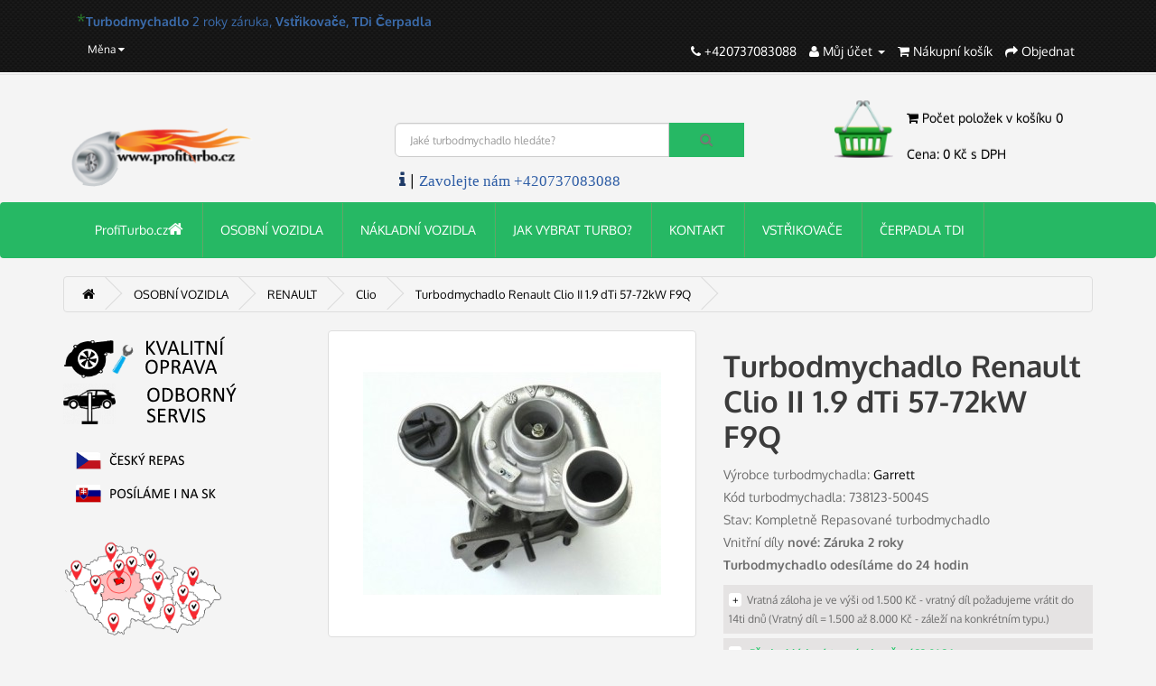

--- FILE ---
content_type: text/html; charset=utf-8
request_url: https://profiturbo.cz/Repasovane-turbodmychadlo/Renault/Clio/Turbodmychadlo-Renault-Clio-II-1.9dTi-57-72kW-F9Q-738123-5004S-738123-5003S
body_size: 17338
content:
<!DOCTYPE html>
<!--[if IE]><![endif]-->
<!--[if IE 8 ]><html dir="ltr" lang="cs" class="ie8"><![endif]-->
<!--[if IE 9 ]><html dir="ltr" lang="cs" class="ie9"><![endif]-->
<!--[if (gt IE 9)|!(IE)]><!-->
<html dir="ltr" lang="cs">
<!--<![endif]-->
<head>
<meta charset="UTF-8" />
<meta name="viewport" content="width=device-width, initial-scale=1">
<link rel="manifest" href="/manifest.json">
<meta name="theme-color" content="#2E5DA5">
<meta name="google-site-verification" content="Wt6IiqDbpMohdPGZ63x5KGZ7r1LpR5L2zeCJJSQ3fJ4" />
<!-- Google Tag Manager -->
<script>(function(w,d,s,l,i){w[l]=w[l]||[];w[l].push({'gtm.start':
new Date().getTime(),event:'gtm.js'});var f=d.getElementsByTagName(s)[0],
j=d.createElement(s),dl=l!='dataLayer'?'&l='+l:'';j.async=true;j.src=
'https://www.googletagmanager.com/gtm.js?id='+i+dl;f.parentNode.insertBefore(j,f);
})(window,document,'script','dataLayer','GTM-KC283H');</script>
<!-- End Google Tag Manager -->
<title>Turbodmychadlo Renault Clio II 1.9 dTi 57-72kW F9Q  | Turbodmychadlo</title>
<base href="https://profiturbo.cz/" />
<meta name="description" content="Turbodmychadlo Renault Clio II 1.9 dTi 57-72kW F9Q. Kompletně repasované turbodmychadlo. Používáme originální vyvářené díly. Turbodmychadlo po repasu testujeme. Záruka na repasované turbodmychadlo je 24 měsíců.
" />
<meta name="keywords" content= "Turbodmychadlo Renault Clio II 1.9 dTi 57-72kW F9Q " />
<meta http-equiv="X-UA-Compatible" content="IE=edge">
<link href="https://profiturbo.cz/favicon.ico" rel="icon" />
<link href="https://profiturbo.cz/Turbodmychadlo-Renault-Clio-II-1.9dTi-57-72kW-F9Q-738123-5004S-738123-5003S" rel="canonical" />
<script src="catalog/view/javascript/jquery/jquery-2.1.1.min.js" type="text/javascript"></script>
<link href="catalog/view/javascript/bootstrap/css/bootstrap.min.css" rel="stylesheet" media="screen" />
<script src="catalog/view/javascript/bootstrap/js/bootstrap.min.js" type="text/javascript"></script>
<link href="catalog/view/javascript/font-awesome/css/font-awesome.min.css" rel="stylesheet" type="text/css" />
<link href="//fonts.googleapis.com/css?family=Open+Sans:400,400i,300,700" rel="stylesheet" type="text/css" />
<link href="catalog/view/theme/default/stylesheet/stylesheet.css" rel="stylesheet">
<link href='https://fonts.googleapis.com/css?family=Oxygen|Helvetika&subset=latin,latin-ext' rel='stylesheet' type='text/css'>
<link rel="stylesheet" href="leftbar/css/font-awesome.min.css">
<link rel="stylesheet" href="leftbar/css/style.min.css">
<link rel="apple-touch-icon" href="/apple-touch-icon.png">
<link href="catalog/view/javascript/jquery/owl-carousel/owl.carousel.css" type="text/css" rel="stylesheet" media="screen" />
<link href="catalog/view/javascript/jquery/magnific/magnific-popup.css" type="text/css" rel="stylesheet" media="screen" />
<link href="catalog/view/javascript/jquery/datetimepicker/bootstrap-datetimepicker.min.css" type="text/css" rel="stylesheet" media="screen" />
<script src="catalog/view/javascript/common.js" type="text/javascript"></script>
<script src="catalog/view/javascript/jquery/owl-carousel/owl.carousel.min.js" type="text/javascript"></script>
<script src="catalog/view/javascript/jquery/magnific/jquery.magnific-popup.min.js" type="text/javascript"></script>
<script src="catalog/view/javascript/jquery/datetimepicker/moment.js" type="text/javascript"></script>
<script src="catalog/view/javascript/jquery/datetimepicker/bootstrap-datetimepicker.min.js" type="text/javascript"></script>
<script src="https://www.google.com/recaptcha/api.js" type="text/javascript"></script>
<!-- Global site tag (gtag.js) - Google Analytics -->
<script async src="https://www.googletagmanager.com/gtag/js?id=G-7TXTJTGQ6L"></script>
<script>
  window.dataLayer = window.dataLayer || [];
  function gtag(){dataLayer.push(arguments);}
  gtag('js', new Date());

  gtag('config', 'G-7TXTJTGQ6L');
</script>

<!-- Smartsupp Live Chat script -->
<script type="text/javascript">
var _smartsupp = _smartsupp || {};
_smartsupp.key = '954136f8b75677a2d2c7936449499c608acc0bc1';
window.smartsupp||(function(d) {
  var s,c,o=smartsupp=function(){ o._.push(arguments)};o._=[];
  s=d.getElementsByTagName('script')[0];c=d.createElement('script');
  c.type='text/javascript';c.charset='utf-8';c.async=true;
  c.src='https://www.smartsuppchat.com/loader.js?';s.parentNode.insertBefore(c,s);
})(document);
</script>


</head>
<body class="product-product-821">
<nav id="top">
		<div class="specheadwhite">
  <div class="container">
  <div class='inpruh'><span class='blink'>*</span><strong>Turbodmychadlo</strong> 2 roky záruka, <strong>Vstřikovače, TDi Čerpadla</strong></div> 
    <div class="pull-left">
<form action="https://profiturbo.cz/index.php?route=common/currency/currency" method="post" enctype="multipart/form-data" id="currency">
  <div class="btn-group">
    <button class="btn btn-link dropdown-toggle" data-toggle="dropdown">
                        <span class="hidden-xs hidden-sm hidden-md">Měna</span> <i class="fa fa-caret-down"></i></button>
    <ul class="dropdown-menu">
                  <li><button class="currency-select btn btn-link btn-block" type="button" name="CZK"> Česká koruna</button></li>
                        <li><button class="currency-select btn btn-link btn-block" type="button" name="EUR">€ Euro</button></li>
                </ul>
  </div>
  <input type="hidden" name="code" value="" />
  <input type="hidden" name="redirect" value="https://profiturbo.cz/Repasovane-turbodmychadlo/Renault/Clio/Turbodmychadlo-Renault-Clio-II-1.9dTi-57-72kW-F9Q-738123-5004S-738123-5003S" />
</form>
</div>
        <div id="top-links" class="nav pull-right">
      <ul class="list-inline">
        <li><a href="https://profiturbo.cz/index.php?route=information/contact"><i class="fa fa-phone"></i></a> <span class="hidden-xs hidden-sm hidden-md">+420737083088</span></li>
        <li class="dropdown"><a href="https://profiturbo.cz/index.php?route=account/account" title="Můj účet" class="dropdown-toggle" data-toggle="dropdown"><i class="fa fa-user"></i> <span class="hidden-xs hidden-sm hidden-md">Můj účet</span> <span class="caret"></span></a>
          <ul class="dropdown-menu dropdown-menu-right">
                        <li><a href="https://profiturbo.cz/index.php?route=account/register">Zaregistrovat se</a></li>
            <li><a href="https://profiturbo.cz/index.php?route=account/login">Přihlásit se</a></li>
                      </ul>
        </li>
        <li><a href="https://profiturbo.cz/index.php?route=checkout/cart" title="Nákupní košík"><i class="fa fa-shopping-cart"></i> <span class="hidden-xs hidden-sm hidden-md">Nákupní košík</span></a></li>
        <li><a href="https://profiturbo.cz/index.php?route=checkout/checkout" title="Objednat"><i class="fa fa-share"></i> <span class="hidden-xs hidden-sm hidden-md">Objednat</span></a></li>
      </ul>
    </div>
  </div>
  </div>
	
            </div> 
	       
</nav>
											
<header>
  <div class="container">
    <div class="row">
      <div class="col-sm-4">
        <div id="logo">
                    <a href="https://profiturbo.cz/"><img src="https://profiturbo.cz/image/catalog/logoiturbo (1).png" title="profiturbo.cz" alt="profiturbo.cz" class="img-responsive" /></a>
                  </div>
      </div>
       <div class="col-sm-5"><div id="search" class="input-group">
  <input type="text" name="search" value="" placeholder="Jaké turbodmychadlo hledáte?" class="form-control input-lg" />
  <span class="input-group-btn">
    <button type="button" class="btn btn-default btn-lg"><i class="fa fa-search"></i></button>
  </span>
</div><div class="calltop"> <a href="tel:+420737083088"><i class="fa fa-info" style="font-size:20px;color:#1f3b68"></i> | <font face="verdana" color="#2e5da5">Zavolejte nám +420737083088</font></a></div>
      </div>
      <div class="col-sm-3"><div id="cart" class="btn-group btn-block">
  <button type="button" data-toggle="dropdown" data-loading-text="Načítám..." class="btn btn-inverse btn-block btn-lg dropdown-toggle"><i class="fa fa-shopping-cart"></i> <span id="cart-total">Počet položek v košíku 0<br><br>Cena: 0 Kč s DPH</span></button>
  <ul class="dropdown-menu pull-right">
        <li>
      <p class="text-center">Žádné turbo v košíku nemáte!</p>
    </li>
      </ul>
</div>
</div>
    </div>
  </div>
</header>

								<!--
				/**
					*Ajax advanced search starts
					*/
				-->
				<script type="text/javascript" language="javascript"><!--
					// Ajax advanced search starts
					$(document).ready(function(){
					var afaxAdvancedSearch = $('#search input[name="search"]');
						var customAutocomplete = null , allRequest = null;
						afaxAdvancedSearch.autocomplete({
							delay: 500,
							responsea : function (items){
								if(typeof this.items=='undefined'){
									this.items = new Array();
								}
								if (items.length) {
									for (i = 0; i < items.length; i++) {
										this.items[items[i]['value']] = items[i];
									}
								}
								var html='';
								if(items.length){
									$.each(items,function(key,item){
										if(item.product_id!=0){
										html += '<li data-value="' + item['value'] + '"><a href="#">';
										html += '<div class="ajaxadvance">';
										html += '<div class="image">';
											if(item.image){
											html += '<img title="'+item.name+'" src="'+item.image+'"/>';
											}
											html += '</div>';
											html += '<div class="content">';
											html += 	'<h4 class="name">'+item.label+'</h4>';
											if(item.model){
											html += 	'<div class="model">';
											html +=		'Model : '+ item.model;
											html +=		'</div>';
											}
											if(item.manufacturer){
											html += 	'<div class="manufacturer">';
											html +=		'Manufacturer : '+ item.manufacturer;
											html +=		'</div>';
											}
											if(item.price){
											html += 	'<div class="price"> Price : ';
												if (!item.special) {
											html +=			 item.price;
												} else {
											html +=			'<span class="price-old">'+ item.price +'</span> <span class="price-new">'+ item.special +'</span>';
												}
											html +=		'</div>';
											}
											if(item.stock_status){
											html += 	'<div class="stock_status">';
											html +=		'Stock status : '+ item.stock_status;
											html +=		'</div>';
											}
											if(item.quantity){
											html += 	'<div class="quantity">';
											html +=		'Quantity : '+ item.quantity;
											html +=		'</div>';
											}
											if (item.rating) {
											html +=		'<div class="ratings"> Rating :';
											for (var i = 1; i <= 5; i++) {
											if (item.rating < i) {
												html +=		'<span class="fa fa-stack"><i class="fa fa-star-o fa-stack-1x"></i></span>';
											} else {
												html +=		'<span class="fa fa-stack"><i class="fa fa-star fa-stack-1x"></i><i class="fa fa-star-o fa-stack-1x"></i></span>';
											}
											}
											html +=		'</div>';
											}
											if(item.allresults){
											html += '<div class="allresults">'+ allRequest.trim()+'</div>';
											}
											html +='</div>';
											html += '</div></a></li>'
										}
									});
								}
								
								if (html) {
									afaxAdvancedSearch.siblings('ul.dropdown-menu').show();
								} else {
									afaxAdvancedSearch.siblings('ul.dropdown-menu').hide();
								}

								$(afaxAdvancedSearch).siblings('ul.dropdown-menu').html(html);
							},
							source: function(request, response) {
							customAutocomplete = this;
							if(request.trim().length >= 1) {
								allRequest = request;
								$.ajax({
									url: 'index.php?route=common/header/ajaxLiveSearch&filter_name=' +  encodeURIComponent(request.split('')),
									dataType : 'json',
									success : function(json) {
										customAutocomplete.responsea($.map(json, function(item) {
											return {
												label: item.name,
												name: item.name1,
												value: item.product_id,
												model: item.model,
												stock_status: item.stock_status,												
												quantity: item.quantity,
												// seo friendly starts
												url: item.url,
												// seo friendly ends
												image: item.image,
												manufacturer: item.manufacturer,
												price: item.price,
												special: item.special,
												category: item.category,
												rating: item.rating,
												allresults: item.allresults,
												reviews: item.reviews,
											}
										}));
									}
								});
								}
							},
							select : function (ui){
								return false;
							},
							selecta: function(ui) {
								if(ui.value){
									//location = 'index.php?route=product/product/&product_id='+ui.value;
									location = ui.url.replace('&amp;','&');
								}else{
								$('#search input[name=\'search\']').parent().find('button').trigger('click');
								}
								return false;
							},
							focus: function(event, ui) {
								return false;
							}
						});

						afaxAdvancedSearch.siblings('ul.dropdown-menu').delegate('a', 'click', function(){
							value = $(this).parent().attr('data-value');
							if (value && customAutocomplete.items[value]) {
								customAutocomplete.selecta(customAutocomplete.items[value]);
							}else{
								customAutocomplete.selecta(0);
							}
						});
					});
					//Ajax advanced search ends
				//--></script>
				<style>
				#search .dropdown-menu {z-index: 666 !important; background: #fff; width: 100%;}
				#search .dropdown-menu h3, #search .dropdown-menu h4 {color: #444; }
				#search .dropdown-menu li:hover h3, #search .dropdown-menu li:hover h4 {color: #fff; }
				#search .dropdown-menu li:nth-child(even){background: #FFFFFF;  border: 1px solid #dbdee1;}
				#search .dropdown-menu li:nth-child(odd){background: #E4EEF7;  border: 1px solid #fff;}
				/*<!-- 26-01-2014 starts -->*/
								/** result area hover starts */
								/** result area hover ends */
				/** result area heading starts */
												/** result area heading ends */
				/** result area model starts */
												/** result area model ends */
				/** result area manufacturer starts */
												/** result area manufacturer ends */
				/** result area price starts */
												/** result area price ends */
				/** result area stockstatus starts */
												/** result area stockstatus ends */
				/** result area quantity starts */
												/** result area quantity ends */
				/** result area highlight starts */
								/** for highlight color */
				#search .dropdown-menu li a .highlight,
				#search .dropdown-menu li a .highlight
				{ color: #38b0e3; }
												/**for highlight color on hover*/
				#search .dropdown-menu li a:hover .highlight,
				#search .dropdown-menu li a:hover .highlight
				{ color: #38b0e3; }
								/** result area highlight ends */

				/*<!-- 26-01-2014 ends -->*/
				#search .dropdown-menu li, .ui-menu .ui-menu-item { margin-bottom: 10px;}
				#search .dropdown-menu a {border-radius: 0; white-space: normal; }
				#search .ajaxadvance { width: 100%; min-height: 60px; }
				#search .ajaxadvance .name { margin:0; }
				#search .ajaxadvance .image { display:inline-flex; float: left; margin-right:10px; width: 50px; }
				#search .ajaxadvance .content { display:inline-block;	max-width: 300px;}
				#search .ajaxadvance .content > div { margin-top:5px;	}
				#search .ajaxadvance .price-old {color: #ff0000; text-decoration: line-through; }

				</style>
				<!--
				/**
					*Ajax advanced search ends
					*/
				-->
							
	
           <div class="jumbotron" style="margin:0;padding:0;">		  
	       
  <nav id="menu" class="navbar">
	
            <div class="container"> 
	       
    <div class="navbar-header"><span id="category" class="visible-xs">Kategorie</span>
      <button type="button" class="btn btn-navbar navbar-toggle" data-toggle="collapse" data-target=".navbar-ex1-collapse"><i class="fa fa-bars"></i></button>
    </div>
    <div class="collapse navbar-collapse navbar-ex1-collapse">
      <ul class="nav navbar-nav">
<li><a href="/"><font color="white">ProfiTurbo.cz<i class="fa fa-home" aria-hidden="true" style="font-size:18px"></i></font></a></li>
                        	
	       <li class="dropdown"><a href="https://profiturbo.cz/Repasovane-turbodmychadlo">OSOBNÍ VOZIDLA</a>
	  
          <div class="dropdown-menu">
            <div class="dropdown-inner">
                            <ul class="list-unstyled">
                                
                    <li><a href="https://profiturbo.cz/Repasovane-turbodmychadlo/Alpina" alt="Turbo ALPINA" title="Turbodmychadla ALPINA"><img src="https://profiturbo.cz/image/cache/catalog/menuznaky/alpina-81x45.png" border="1" alt="ALPINA"><br>ALPINA</a></li>
                
                                
                    <li><a href="https://profiturbo.cz/Repasovane-turbodmychadlo/Turbo-Alfa-Romeo" alt="Turbo ALFA ROMEO" title="Turbodmychadla ALFA ROMEO"><img src="https://profiturbo.cz/image/cache/catalog/menuznaky/alfa-romeo-80x80-81x45.png" border="1" alt="ALFA ROMEO"><br>ALFA ROMEO</a></li>
                
                                
                    <li><a href="https://profiturbo.cz/Repasovane-turbodmychadlo/Audi" alt="Turbo AUDI" title="Turbodmychadla AUDI"><img src="https://profiturbo.cz/image/cache/catalog/menuznaky/audimne-81x45.png" border="1" alt="AUDI"><br>AUDI</a></li>
                
                                
                    <li><a href="https://profiturbo.cz/Repasovane-turbodmychadlo/BMW" alt="Turbo BMW" title="Turbodmychadla BMW"><img src="https://profiturbo.cz/image/cache/catalog/menuznaky/bmwcat-100x100-81x45.png" border="1" alt="BMW"><br>BMW</a></li>
                
                                
                    <li><a href="https://profiturbo.cz/Repasovane-turbodmychadlo/Chevrolet" alt="Turbo CHEVROLET" title="Turbodmychadla CHEVROLET"><img src="https://profiturbo.cz/image/cache/catalog/menuznaky/chevrolet-cat-81x45.png" border="1" alt="CHEVROLET"><br>CHEVROLET</a></li>
                
                              </ul>
                            <ul class="list-unstyled">
                                
                    <li><a href="https://profiturbo.cz/Repasovane-turbodmychadlo/Citroen" alt="Turbo CITROËN" title="Turbodmychadla CITROËN"><img src="https://profiturbo.cz/image/cache/catalog/menuznaky/CITROEN-81x45.png" border="1" alt="CITROËN"><br>CITROËN</a></li>
                
                                
                    <li><a href="https://profiturbo.cz/Repasovane-turbodmychadlo/Dacia" alt="Turbo DACIA" title="Turbodmychadla DACIA"><img src="https://profiturbo.cz/image/cache/catalog/menuznaky/daciazn-81x45.png" border="1" alt="DACIA"><br>DACIA</a></li>
                
                                
                    <li><a href="https://profiturbo.cz/Repasovane-turbodmychadlo/Fiat" alt="Turbo FIAT" title="Turbodmychadla FIAT"><img src="https://profiturbo.cz/image/cache/catalog/menuznaky/fiatzn-81x45.png" border="1" alt="FIAT"><br>FIAT</a></li>
                
                                
                    <li><a href="https://profiturbo.cz/Repasovane-turbodmychadlo/Ford" alt="Turbo FORD" title="Turbodmychadla FORD"><img src="https://profiturbo.cz/image/cache/catalog/menuznaky/fordzn-81x45.png" border="1" alt="FORD"><br>FORD</a></li>
                
                                
                    <li><a href="https://profiturbo.cz/Repasovane-turbodmychadlo/Honda" alt="Turbo HONDA" title="Turbodmychadla HONDA"><img src="https://profiturbo.cz/image/cache/catalog/menuznaky/hondaznak-81x45-81x45.png" border="1" alt="HONDA"><br>HONDA</a></li>
                
                              </ul>
                            <ul class="list-unstyled">
                                
                    <li><a href="https://profiturbo.cz/Repasovane-turbodmychadlo/Hyundai" alt="Turbo HYUNDAI" title="Turbodmychadla HYUNDAI"><img src="https://profiturbo.cz/image/cache/catalog/menuznaky/menuhyundai-81x45.png" border="1" alt="HYUNDAI"><br>HYUNDAI</a></li>
                
                                
                    <li><a href="https://profiturbo.cz/Repasovane-turbodmychadlo/Jeep" alt="Turbo JEEP" title="Turbodmychadla JEEP"><img src="https://profiturbo.cz/image/cache/catalog/menuznaky/jeepznak-81x45-81x45.png" border="1" alt="JEEP"><br>JEEP</a></li>
                
                                
                    <li><a href="https://profiturbo.cz/Repasovane-turbodmychadlo/Kia" alt="Turbo KIA" title="Turbodmychadla KIA"><img src="https://profiturbo.cz/image/cache/catalog/menuznaky/kiaznak-81x45-81x45.png" border="1" alt="KIA"><br>KIA</a></li>
                
                                
                    <li><a href="https://profiturbo.cz/Repasovane-turbodmychadlo/Lancia" alt="Turbo LANCIA" title="Turbodmychadla LANCIA"><img src="https://profiturbo.cz/image/cache/catalog/menuznaky/lancialogo-81x45-81x45.png" border="1" alt="LANCIA"><br>LANCIA</a></li>
                
                                
                    <li><a href="https://profiturbo.cz/Repasovane-turbodmychadlo/Land-Rover" alt="Turbo LAND ROVER" title="Turbodmychadla LAND ROVER"><img src="https://profiturbo.cz/image/cache/catalog/znaky/land-rovermenu-81x45-81x45.png" border="1" alt="LAND ROVER"><br>LAND ROVER</a></li>
                
                              </ul>
                            <ul class="list-unstyled">
                                
                    <li><a href="https://profiturbo.cz/Repasovane-turbodmychadlo/Mazda" alt="Turbo MAZDA" title="Turbodmychadla MAZDA"><img src="https://profiturbo.cz/image/cache/catalog/menuznaky/mazdazn-81x45.png" border="1" alt="MAZDA"><br>MAZDA</a></li>
                
                                
                    <li><a href="https://profiturbo.cz/Repasovane-turbodmychadlo/Mercedes-Benz" alt="Turbo MERCEDES BENZ" title="Turbodmychadla MERCEDES BENZ"><img src="https://profiturbo.cz/image/cache/catalog/menuznaky/MERBENIMGG-81x45.png" border="1" alt="MERCEDES BENZ"><br>MERCEDES BENZ</a></li>
                
                                
                    <li><a href="https://profiturbo.cz/Repasovane-turbodmychadlo/Mitsubishi" alt="Turbo MITSUBISHI" title="Turbodmychadla MITSUBISHI"><img src="https://profiturbo.cz/image/cache/catalog/menuznaky/Mitsubishi-81x45-81x45.png" border="1" alt="MITSUBISHI"><br>MITSUBISHI</a></li>
                
                                
                    <li><a href="https://profiturbo.cz/Repasovane-turbodmychadlo/Nissan" alt="Turbo NISSAN" title="Turbodmychadla NISSAN"><img src="https://profiturbo.cz/image/cache/catalog/menuznaky/nissanznak-81x45-81x45.png" border="1" alt="NISSAN"><br>NISSAN</a></li>
                
                                
                    <li><a href="https://profiturbo.cz/Repasovane-turbodmychadlo/Opel" alt="Turbo OPEL" title="Turbodmychadla OPEL"><img src="https://profiturbo.cz/image/cache/catalog/menuznaky/opelzn-100x100-81x45.png" border="1" alt="OPEL"><br>OPEL</a></li>
                
                              </ul>
                            <ul class="list-unstyled">
                                
                    <li><a href="https://profiturbo.cz/Repasovane-turbodmychadlo/Peugeot" alt="Turbo PEUGEOT" title="Turbodmychadla PEUGEOT"><img src="https://profiturbo.cz/image/cache/catalog/menuznaky/peugeotzn-81x45.png" border="1" alt="PEUGEOT"><br>PEUGEOT</a></li>
                
                                
                    <li><a href="https://profiturbo.cz/Repasovane-turbodmychadlo/Renault" alt="Turbo RENAULT" title="Turbodmychadla RENAULT"><img src="https://profiturbo.cz/image/cache/catalog/menuznaky/renaultzn-81x45.png" border="1" alt="RENAULT"><br>RENAULT</a></li>
                
                                
                    <li><a href="https://profiturbo.cz/Repasovane-turbodmychadlo/Saab" alt="Turbo SAAB" title="Turbodmychadla SAAB"><img src="https://profiturbo.cz/image/cache/catalog/menuznaky/Saab_logo-81x45-81x45.png" border="1" alt="SAAB"><br>SAAB</a></li>
                
                                
                    <li><a href="https://profiturbo.cz/Repasovane-turbodmychadlo/Seat" alt="Turbo SEAT" title="Turbodmychadla SEAT"><img src="https://profiturbo.cz/image/cache/catalog/menuznaky/seatzn-81x45.png" border="1" alt="SEAT"><br>SEAT</a></li>
                
                                
                    <li><a href="https://profiturbo.cz/Repasovane-turbodmychadlo/Skoda" alt="Turbo ŠKODA" title="Turbodmychadla ŠKODA"><img src="https://profiturbo.cz/image/cache/catalog/menuznaky/skoda-znak-81x45.png" border="1" alt="ŠKODA"><br>ŠKODA</a></li>
                
                              </ul>
                            <ul class="list-unstyled">
                                
                    <li><a href="https://profiturbo.cz/Repasovane-turbodmychadlo/Smart" alt="Turbo SMART" title="Turbodmychadla SMART"><img src="https://profiturbo.cz/image/cache/catalog/menuznaky/smarttzn-81x45.png" border="1" alt="SMART"><br>SMART</a></li>
                
                                
                    <li><a href="https://profiturbo.cz/Repasovane-turbodmychadlo/Subaru" alt="Turbo SUBARU" title="Turbodmychadla SUBARU"><img src="https://profiturbo.cz/image/cache/catalog/menuznaky/subaru-81x45-81x45.png" border="1" alt="SUBARU"><br>SUBARU</a></li>
                
                                
                    <li><a href="https://profiturbo.cz/Repasovane-turbodmychadlo/Suzuki" alt="Turbo SUZUKI" title="Turbodmychadla SUZUKI"><img src="https://profiturbo.cz/image/cache/catalog/menuznaky/suzuki-81x45.png" border="1" alt="SUZUKI"><br>SUZUKI</a></li>
                
                                
                    <li><a href="https://profiturbo.cz/Repasovane-turbodmychadlo/Toyota" alt="Turbo TOYOTA" title="Turbodmychadla TOYOTA"><img src="https://profiturbo.cz/image/cache/catalog/menuznaky/toyotaznak-81x45-81x45.png" border="1" alt="TOYOTA"><br>TOYOTA</a></li>
                
                                
                    <li><a href="https://profiturbo.cz/Repasovane-turbodmychadlo/Volkswagen" alt="Turbo VOLKSWAGEN" title="Turbodmychadla VOLKSWAGEN"><img src="https://profiturbo.cz/image/cache/catalog/menuznaky/VWIMGG-100x100-81x45.png" border="1" alt="VOLKSWAGEN"><br>VOLKSWAGEN</a></li>
                
                              </ul>
                            <ul class="list-unstyled">
                                
                    <li><a href="https://profiturbo.cz/Repasovane-turbodmychadlo/Volvo" alt="Turbo VOLVO" title="Turbodmychadla VOLVO"><img src="https://profiturbo.cz/image/cache/catalog/menuznaky/volvozn-81x45.png" border="1" alt="VOLVO"><br>VOLVO</a></li>
                
                              </ul>
                          </div>
            <a href="https://profiturbo.cz/Repasovane-turbodmychadlo" class="see-all">Zobrazit vše OSOBNÍ VOZIDLA</a> </div>
        </li>
                                	
	       <li class="dropdown"><a href="https://profiturbo.cz/Turbodmychadla-nakladni-vozidla-LKW">NÁKLADNÍ VOZIDLA</a>
	  
          <div class="dropdown-menu">
            <div class="dropdown-inner">
                            <ul class="list-unstyled">
                                
                    <li><a href="https://profiturbo.cz/Turbodmychadla-nakladni-vozidla-LKW/LKW" alt="Turbo Mercedes-LKW" title="Turbodmychadla Mercedes-LKW"><img src="https://profiturbo.cz/image/cache/catalog/menuznaky/MERBENIMGG-81x45.png" border="1" alt="Mercedes-LKW"><br>Mercedes-LKW</a></li>
                
                              </ul>
                          </div>
            <a href="https://profiturbo.cz/Turbodmychadla-nakladni-vozidla-LKW" class="see-all">Zobrazit vše NÁKLADNÍ VOZIDLA</a> </div>
        </li>
                                
                                <li><a href="https://profiturbo.cz/Jak-vybrat-spravné-turbo">JAK VYBRAT TURBO?</a></li>
                 
            
                                
                                <li><a href="https://profiturbo.cz/index.php?route=information/contact">KONTAKT</a></li>
                 
            
                                
                                <li><a href="https://repase-vstriku.cz" target="_blank">VSTŘIKOVAČE</a></li>
                 
            
                                
                                <li><a href="https://proficerpadlo.cz" target="_blank">ČERPADLA TDI</a></li>
                 
            
                      </ul>
    </div>
	
            </div> 
	       
  </nav>
</div>
<div class="container">
    <ul class="breadcrumb" itemscope itemtype="https://schema.org/BreadcrumbList">
        		                   		                                             <li itemprop="itemListElement" itemscope itemtype="https://schema.org/ListItem">
                                  	<a itemprop="item" href="https://profiturbo.cz/"> <span itemprop="name"><i class="fa fa-home"></i></span></a>                              	
						            <meta itemprop="position" content="1" />
                                  </li>
                                                             <li itemprop="itemListElement" itemscope itemtype="https://schema.org/ListItem">
                                  	<a itemprop="item" href="https://profiturbo.cz/Repasovane-turbodmychadlo"> <span itemprop="name">OSOBNÍ VOZIDLA</span></a>                              	
						            <meta itemprop="position" content="2" />
                                  </li>
                                                             <li itemprop="itemListElement" itemscope itemtype="https://schema.org/ListItem">
                                  	<a itemprop="item" href="https://profiturbo.cz/Repasovane-turbodmychadlo/Renault"> <span itemprop="name">RENAULT</span></a>                              	
						            <meta itemprop="position" content="3" />
                                  </li>
                                                             <li itemprop="itemListElement" itemscope itemtype="https://schema.org/ListItem">
                                  	<a itemprop="item" href="https://profiturbo.cz/Repasovane-turbodmychadlo/Renault/Clio"> <span itemprop="name">Clio</span></a>                              	
						            <meta itemprop="position" content="4" />
                                  </li>
                                                             <li itemprop="itemListElement" itemscope itemtype="https://schema.org/ListItem">
                                  	<a itemprop="item" href="https://profiturbo.cz/Repasovane-turbodmychadlo/Renault/Clio/Turbodmychadlo-Renault-Clio-II-1.9dTi-57-72kW-F9Q-738123-5004S-738123-5003S"> <span itemprop="name">Turbodmychadlo Renault Clio II 1.9 dTi 57-72kW F9Q </span></a>                              	
						            <meta itemprop="position" content="5" />
                                  </li>
                           						  </ul>
  <div class="row"><column id="column-left" class="col-sm-3 hidden-xs">
    <div>
    <p><img src="https://profiturbo.cz/image/catalog/kvopr.png" title="Kvalitní oprava turbodmychadla" alt="Kvalitní oprava turbodmychadla"><br><img src="https://profiturbo.cz/image/catalog/kvserv.png" title="Důležité je při montáži postupovat velmi profesionálně a dodržovat předepsaný postup." alt="Důležité informace k montáži turbodmychadla"></p><p>&nbsp;&nbsp;<img src="https://profiturbo.cz/image/catalog/vlcesk.png" title="Náš Repas turba je kvalitní práce odvedená v České republice" alt="Náš Repas turba je kvalitní práce odvedená v České republice"></p><p><br><img src="https://profiturbo.cz/image/catalog/mapacrpoint.png" title="Turbodmychadlo Vám doručíme po celé ČR" alt="Mapa ČR Zaslání turbodmychadla"><br></p></div>
    <div>
    <h3 style="margin-top: 20px; margin-bottom: 10px; font-size: 18px;"><span style="color: rgb(0, 0, 0); font-family: Tahoma;">Turbo repas</span></h3>
<p>Provádíme <strong>repas turbodmychadel</strong> již od roku 2011. Při <strong>repasu</strong> <strong>turba</strong> používáme výhradně originální turbo díly od výrobců Garrett, KKK, Mellet, IHI. V případě požadavku <strong>oprav turbín</strong> pro nákladní vozy a těžkou techniku je také vždy použit <strong>originální náhradní turbo díl</strong>.</p>
<p><strong>Turbo repas</strong> od ProfiTurbo je vždy kvalitní a precizní <strong>generální oprava turbodmychadla.</strong> Repasovaná turba máme skladem pro možnost výměnného způsobu za vaše poškozené <strong>turbodmychadlo</strong>.</p></div>
  </column>
            <div itemscope itemtype="https://schema.org/Product">
    <div id="content" class="col-sm-9">      <div class="row">
                                <div class="col-sm-6">
                    <ul class="thumbnails">
                        <li><a class="thumbnail" href="https://profiturbo.cz/image/cache/catalog/000000001Turbobraba/F9Q/53039880014/53039880014-3-750x750.jpeg" title="Turbodmychadlo Renault Clio II 1.9 dTi 57-72kW F9Q "><img itemprop="image" src="https://profiturbo.cz/image/cache/catalog/000000001Turbobraba/F9Q/53039880014/53039880014-3-330x330.jpeg" title="Turbodmychadlo Renault Clio II 1.9 dTi 57-72kW F9Q " alt="Turbodmychadlo Renault Clio II 1.9 dTi 57-72kW F9Q " /></a></li>
                        <div id="additional-carousel" class="owl-carousel">
            <div class="item text-center">
            <li class="image-additional"><a class="thumbnail" href="https://profiturbo.cz/image/cache/catalog/000000001Turbobraba/F9Q/738123-5004S/738123-5004S-3-750x750.jpg" title="Turbodmychadlo Renault Clio II 1.9 dTi 57-72kW F9Q "> <img src="https://profiturbo.cz/image/cache/catalog/000000001Turbobraba/F9Q/738123-5004S/738123-5004S-3-150x150.jpg" title="Turbodmychadlo Renault Clio II 1.9 dTi 57-72kW F9Q " alt="Turbodmychadlo Renault Clio II 1.9 dTi 57-72kW F9Q " /></a></li>
</div>
            <div class="item text-center">
            <li class="image-additional"><a class="thumbnail" href="https://profiturbo.cz/image/cache/catalog/000000001Turbobraba/F9Q/751768-5004S/751768-5004S-5-750x750.JPG" title="Turbodmychadlo Renault Clio II 1.9 dTi 57-72kW F9Q "> <img src="https://profiturbo.cz/image/cache/catalog/000000001Turbobraba/F9Q/751768-5004S/751768-5004S-5-150x150.JPG" title="Turbodmychadlo Renault Clio II 1.9 dTi 57-72kW F9Q " alt="Turbodmychadlo Renault Clio II 1.9 dTi 57-72kW F9Q " /></a></li>
</div>
            <div class="item text-center">
            <li class="image-additional"><a class="thumbnail" href="https://profiturbo.cz/image/cache/catalog/dopravazdarma-750x750.png" title="Turbodmychadlo Renault Clio II 1.9 dTi 57-72kW F9Q "> <img src="https://profiturbo.cz/image/cache/catalog/dopravazdarma-150x150.png" title="Turbodmychadlo Renault Clio II 1.9 dTi 57-72kW F9Q " alt="Turbodmychadlo Renault Clio II 1.9 dTi 57-72kW F9Q " /></a></li>
</div>
            <div class="item text-center">
            <li class="image-additional"><a class="thumbnail" href="https://profiturbo.cz/image/cache/catalog/zaruka24-750x750.png" title="Turbodmychadlo Renault Clio II 1.9 dTi 57-72kW F9Q "> <img src="https://profiturbo.cz/image/cache/catalog/zaruka24-150x150.png" title="Turbodmychadlo Renault Clio II 1.9 dTi 57-72kW F9Q " alt="Turbodmychadlo Renault Clio II 1.9 dTi 57-72kW F9Q " /></a></li>
</div>
            </div>
                      </ul>
                    <ul class="nav nav-tabs">
            <li class="active"><a href="#tab-description" data-toggle="tab">Popis</a></li>
                        <li><a href="#tab-specification" data-toggle="tab">Specifikace</a></li>
                                    <li><a href="#tab-review" data-toggle="tab">Hodnocení</a></li>
                      </ul>
          <div class="tab-content">
            <div class="tab-pane active" itemprop="description" id="tab-description"><h4><div class="row"><div class="col-xs-12" style="width: 709px;"><br></div><div class="col-xs-12" style="width: 709px;"><div class="row"><div class="col-xs-12" style="width: 709px;"><div class="row"><div class="col-xs-12" style="width: 709px;"><div class="row"><div class="col-xs-12" style="width: 709px;"><div class="row"><div class="col-xs-12" style="width: 709px;"><span style="font-family: Verdana; color: rgb(0, 0, 0);">Renault&nbsp;Clio II 1.9 dTi</span></div></div><div class="row"><div class="col-xs-12" style="width: 709px;"><span style="font-family: Verdana; color: rgb(0, 0, 0);">Motor: F9Q<br>Obsah: 1870 ccm<br>Výkon: 57 - 72 kW<br>Výroba: od 2001</span></div><div class="col-xs-12" style="width: 709px;"><br></div></div></div></div></div></div></div></div></div></div></h4><table class="table table-bordered"><tbody><tr><td><span style="color: rgb(61, 120, 216); font-size: 15px; line-height: 22.5px; font-weight: bold;">Číslo turba</span><br><ol style="font-size: 15px; line-height: 22.5px; margin-bottom: 10px; list-style: square; background-color: transparent;"><li><span itemprop="productID" content="sku:738123-5004S">738123-5004S</span></li><li><span itemprop="productID" content="sku:738123-5003S">738123-5003S</span></li><li><span itemprop="productID" content="sku:738123-0001">738123-0001</span></li><li><span itemprop="productID" content="sku:717348-0002">717348-0002</span></li><li><span itemprop="productID" content="sku:717348-0001">717348-0001</span></li></ol></td><td><span style="color: rgb(61, 120, 216); font-size: 15px; font-weight: bold; line-height: 22.5px;">Katalogové označení</span><br><ol style="margin-bottom: 10px; font-size: 15px; line-height: 22.5px; list-style: square;"><li><span itemprop="productID" content="sku:7511134774">7511134774</span></li><li><span itemprop="productID" content="sku:8200046681B">8200046681B</span></li><li><span itemprop="productID" content="sku:8200046681A">8200046681A</span></li></ol></td></tr></tbody></table><h4></h4><table class="table table-bordered"><tbody><tr><td><span style="color: rgb(0, 0, 0); font-weight: bold; font-size: 15px; line-height: 22.5px;">Repasované turbodmychadlo&nbsp; - Turbodmychadlo má celkově nahrazeno vnitřní díly "lopatky, ložiska, vrtulku" obal turba je ošetřen metodou tzv. Tryskání (pískování). &nbsp;</span><span style="font-weight: bold; font-size: 15px; line-height: 22.5px; color: rgb(255, 0, 0);">Profesionální repas turba</span><span style="color: rgb(0, 0, 0); font-weight: bold; font-size: 15px; line-height: 22.5px;">&nbsp;&nbsp;</span><span style="font-weight: bold; font-size: 15px; line-height: 22.5px; color: rgb(255, 0, 0);"></span><span style="color: rgb(0, 0, 0); font-weight: bold; font-size: 15px; line-height: 22.5px;">. Záruka na repasované turbodmychadlo je 24 měsíců.</span></td></tr></tbody></table><h4></h4></div>
                        <div class="tab-pane" id="tab-specification">
              <table class="table table-bordered">
                                <thead>
                  <tr>
                    <td colspan="2"><strong>Informace</strong></td>
                  </tr>
                </thead>
                <tbody>
                                    <tr>
                    <td>Stav</td>
                    <td>Repasujeme Veškerá turbodmychadla na osobní i užitkové vozy. Ihned po objednání obdržíte e-mail o objednávce služeb u nás (komplet servis). Do 24 hodin bude potvrzeno a spojíme se telefonicky nebo emailem. Kde si vše dohodneme a může se začít. V případě dotazů nás neváhejte kontaktovat a to na naší zákaznickou linku tel. +420737083088 Záruka na naše služby je poskytována po dobu 2 let. Podmínkou pro reklamaci turba je montáž v servisu a kompletní výpis od mechanika o postupu práce při výměně.</td>
                  </tr>
                                  </tbody>
                              </table>
            </div>
                                    <div class="tab-pane" id="tab-review">
              <form class="form-horizontal" id="form-review">
                <div id="review"></div>
                <h2>Napsat recenzi</h2>
                                Prosím <a href="https://profiturbo.cz/index.php?route=account/login">přihlaste se</a> nebo <a href="https://profiturbo.cz/index.php?route=account/register">se registrujte</a> pro napsání recenze                              </form>
            </div>
                      </div>
        </div>
                                <div class="col-sm-6">
          
           <h1 itemprop="name">Turbodmychadlo Renault Clio II 1.9 dTi 57-72kW F9Q </h1>
        		        <span itemprop="brand" style="display:none;"> Garrett</span>
                        <div itemprop="offers" itemscope itemtype="https://schema.org/Offer">  
          <ul class="list-unstyled">
                        <li>Výrobce turbodmychadla: <a href="https://profiturbo.cz/GARRETT">Garrett</a></li>
                        <li>Kód turbodmychadla: 738123-5004S</li>
             <link itemprop="availability" href="https://schema.org/InStock" >
            <li>Stav: Kompletně Repasované turbodmychadlo<br>Vnitřní díly <b>nové: Záruka 2 roky</b> <br><b>Turbodmychadlo <b>odesíláme do 24 hodin</b></b></li>
          </ul>
		  <style>
/* Přepínání */
input.rozbalovac {display: none;}
input[type=checkbox]:checked + .rozbalovaci .obsah {display: block}
.rozbalovaci > .obsah {display: none}

/* Styl přepínátka */
.rozbalovaci > label {
  display: block; cursor: pointer; background: #E5E3E3; color: #0; padding: .5em
}
input[type=checkbox]:checked + .rozbalovaci label {background: #C0C0C0;}

.rozbalovaci > label:before {
  content: "+"; background: #fff; color: #000; padding: 0 .3em; margin-right: .5em; border-radius: 3px
}
input[type=checkbox]:checked + .rozbalovaci label:before {content: "−"}

/* Nepodstatný styl „obsahu“ */
.rozbalovaci > .obsah {background: #E5E3E3; padding: 1em}
</style>

<input type="checkbox" class="rozbalovac" id="box1">
<div class="rozbalovaci">
  <label for="box1">Vratná záloha je ve výši od 1.500 Kč - vratný díl požadujeme vrátit do 14ti dnů (Vratný díl = 1.500 až 8.000 Kč - záleží na konkrétním typu.)</label>
  <div class="obsah">
    <p>Vratná záloha na vaše staré turbodmychadlo 1.500 Kč - 6.000 Kč bude přičtena k ceně objednaného turbodmychadla. Jakmile turbodmychadlo obdržíte, máte 14 dnů na vrácení vašeho poškozeného dílu. Po jeho kontrole vám bude vrácena záloha v plné výši (nebude-li poškozen obal turbodmychadla). Adresa pro zaslání + přesné instrukce budou uvedeny na faktuře. V případě opravy vašeho turbodmychadla není vratná záloha účtována.</p>
  <p><a href="https://profiturbo.cz/Jak-vybrat-spravn%C3%A9-turbo" alt="Nápověda k identifikaci turba" title="Důležité informace pro identifikaci"> >> Číst více o identifikaci turbodmychadla</a></p>
  </div>
</div>
  </ul>
  <input type="checkbox" class="rozbalovac" id="box2">
<div class="rozbalovaci">
  <label for="box2">
  <b><font color='#1cc765'>Předpokládaný termín doručení 22.01.26 </font></b> 
  </label>
  <div class="obsah">
 
    <p><img src="./imgshipp/CP.png" alt="Česká pošta zdarma"><img src="./imgshipp/DPD.png" alt="DPD zdarma"><img src="./imgshipp/PPL.png" alt="PPL zdarma"></p> 
  </div>
</div>
                  		           <span itemprop="priceCurrency" style="display:none;">CZK</span>
						    <ul class="list-unstyled">
						      						       <li> 
						         <span itemprop="price" style="display:none;"> 7.800</span>
						          <h2>7.800 Kč s DPH</h2>
						       </li>
						                              <li>6.446 Kč bez DPH </li>
                                              </ul>
</div>
                    <div id="product">
                                    <div class="form-group">
              <label class="control-label" for="input-quantity">Množství</label>
<div class="input-group number-spinner">
			      <span class="input-group-btn">
					<button class="btn btn-default" data-dir="dwn"><i class="fa fa-minus"></i></button>
			      </span>
				<input type="text" name="quantity" value="1" id="input-quantity" class="form-control text-center" />
				  <span class="input-group-btn">
					<button class="btn btn-default" data-dir="up"><i class="fa fa-plus"></i></button>
				  </span>
			    </div>
              
              <input type="hidden" name="product_id" value="821" />
              <br />
              <button type="button" id="button-cart" data-loading-text="Načítám..." class="btn btn-primary btn-lg btn-block">Přidat do košíku</button>

			<button type="button" id="btn" data-toggle="modal" data-target="#aaqModal" class="btn btn-primary btn-lg btn-block">Položit dotaz</button>
			
            
            </div>
                      </div>
                    <div class="rating">

                                 <div  itemprop="aggregateRating" itemscope itemtype="https://schema.org/AggregateRating">
        		        <span style="display:none;" itemprop="ratingValue">5</span>
        	            <span style="display:none;" itemprop="bestRating">5</span>
        			    <span style="display:none;" itemprop="worstRating">1</span>
                        <span style="display:none;" itemprop="reviewCount">18</span>
                    </div>
                                
            <p>
                                          <span class="fa fa-stack"><i class="fa fa-star fa-stack-1x"></i><i class="fa fa-star-o fa-stack-1x"></i></span>
                                                        <span class="fa fa-stack"><i class="fa fa-star fa-stack-1x"></i><i class="fa fa-star-o fa-stack-1x"></i></span>
                                                        <span class="fa fa-stack"><i class="fa fa-star fa-stack-1x"></i><i class="fa fa-star-o fa-stack-1x"></i></span>
                                                        <span class="fa fa-stack"><i class="fa fa-star fa-stack-1x"></i><i class="fa fa-star-o fa-stack-1x"></i></span>
                                                        <span class="fa fa-stack"><i class="fa fa-star fa-stack-1x"></i><i class="fa fa-star-o fa-stack-1x"></i></span>
                                          <a href="http://www.italians.shoes" onclick="$('a[href=\'#tab-review\']').trigger('click'); return false;">18 recenzí</a> / <a href="http://www.italians.shoes" onclick="$('a[href=\'#tab-review\']').trigger('click'); return false;">Napsat recenzi</a></p>
            <hr>
           
          </div>
                  </div>
      </div>

 <h2>Turbodmychadlo 738123-5004S</h2>
      <p class="key-text">Kvalitní <strong> Turbodmychadlo Renault Clio II 1.9 dTi 57-72kW F9Q </strong>. Od nás dostanete velmi kvalitní <strong>turbodmychadlo s označením 738123-5004S</strong>. Používáme výhradně <strong>velmi kvalitní náhradní díly pro repase turba</strong>. Turbodmychadlo od nás je kompletně otestovánoa je připraveno k montáži na motor.</p>
 <h3>Repas turbo 738123-5004S</h3>
      <p class="key-text">Nabízíme také <strong>repase turba</strong> vašeho.
	  <h4>Ekonomická výhoda repase turbodmychadla</h4>
<p>Na <strong>repasi turba</strong> poskytujeme záruku 2 roky. Dopravu tam i zpět máte zdarma. Tato nabídka platí pouze v případě, že máme turbo skladem ihned k odeslání. Pokud turbodmychadlo skladem nemáme, tak nabízíme náhradní variantu v podobě repase a nebo z našeho druhého centrálního skladu za jiných dostupnostních podmínek.</p>
                  <p>Záměny turbodmychadla:                        <a href="https://profiturbo.cz/index.php?route=product/search&amp;tag=Turbodmychadlo Renault Clio II 1.9 dTi 57-72kW F9Q">Turbodmychadlo Renault Clio II 1.9 dTi 57-72kW F9Q</a>,
                                <a href="https://profiturbo.cz/index.php?route=product/search&amp;tag=738123-5004S">738123-5004S</a>,
                                <a href="https://profiturbo.cz/index.php?route=product/search&amp;tag=738123-5003S">738123-5003S</a>,
                                <a href="https://profiturbo.cz/index.php?route=product/search&amp;tag=738123-0001">738123-0001</a>,
                                <a href="https://profiturbo.cz/index.php?route=product/search&amp;tag=717348-0002">717348-0002</a>,
                                <a href="https://profiturbo.cz/index.php?route=product/search&amp;tag=717348-0001">717348-0001</a>,
                                <a href="https://profiturbo.cz/index.php?route=product/search&amp;tag=7511134774">7511134774</a>,
                                <a href="https://profiturbo.cz/index.php?route=product/search&amp;tag=8200046681B">8200046681B</a>,
                                <a href="https://profiturbo.cz/index.php?route=product/search&amp;tag=8200046681A">8200046681A</a>
                      </p>
            <div id="slideshow0" class="owl-carousel" style="opacity: 1;">
    <div class="item">
        <a href="https://profiturbo.cz/Repasovane-turbodmychadlo"><img src="https://profiturbo.cz/image/cache/catalog/slide1-1370x565-1370x565.jpg" alt="Nová a repasovaná turbodmychadla" class="img-responsive" /></a>
    	<div id="slider-caption">
                                <h2>Nová a repasovaná turbodmychadla</h2>
                            </div>
  </div>
    <div class="item">
        <a href="https://profiturbo.cz/vyvazeni-turba-g3miniflow"><img src="https://profiturbo.cz/image/cache/catalog/aaSlider/slide2-1370x565.jpg" alt="Nastavíme na výrobní hodnoty, otestujeme, kalibrujeme" class="img-responsive" /></a>
    	<div id="slider-caption">
                                <h2>Nastavíme na výrobní hodnoty, otestujeme, kalibrujeme</h2>
                            </div>
  </div>
    <div class="item">
        <a href="https://profiturbo.cz/vratny-dil-turba"><img src="https://profiturbo.cz/image/cache/catalog/aaSlider/slide4-1370x565.jpg" alt="Většinu turbodmychadel máme již po repase skladem" class="img-responsive" /></a>
    	<div id="slider-caption">
                                <h2>Většinu turbodmychadel máme již po repase skladem</h2>
                            </div>
  </div>
    <div class="item">
        <a href="https://profiturbo.cz/Informace-o-turbodmychadlech-A-Z/POSTUP-REPASE-TURBODMYCHADLA"><img src="https://profiturbo.cz/image/cache/catalog/aaSlider/slide3-1370x565.jpg" alt="Turbo od nás dostanete připraveno k montáži na motor. " class="img-responsive" /></a>
    	<div id="slider-caption">
                                <h2>Turbo od nás dostanete připraveno k montáži na motor. </h2>
                            </div>
  </div>
    <div class="item">
        <a href="https://profiturbo.cz/about_us"><img src="https://profiturbo.cz/image/cache/catalog/slide5-1370x565-1370x565.jpg" alt="Vrátíme výkon Vašemu motoru!" class="img-responsive" /></a>
    	<div id="slider-caption">
                                <h2>Vrátíme výkon Vašemu motoru!</h2>
                            </div>
  </div>
  </div>
<script type="text/javascript"><!--
$('#slideshow0').owlCarousel({
	items: 6,
	autoPlay: 8000,
	singleItem: true,
	navigation: true,
	navigationText: ['<i class="fa fa-chevron-left fa-5x"></i>', '<i class="fa fa-chevron-right fa-5x"></i>'],
	pagination: true
});
--></script><div>
    <main class="o-main">  <div class="o-container">    <div class="o-section">      <div id="tabs" class="c-tabs">       <div class="c-tabs-nav">          <a href="#" class="c-tabs-nav__link is-active">         <i class="fa fa-exchange" aria-hidden="true"></i>            <span>Prodej</span>          </a>          <a href="#" class="c-tabs-nav__link">       <i class="fa fa-wrench" aria-hidden="true"></i>            <span>Repase a servis</span>          </a>          <a href="#" class="c-tabs-nav__link">          <i class="fa fa-arrows-h" aria-hidden="true"></i>            <span>Záruka</span>          </a>          <a href="#" class="c-tabs-nav__link">       <i class="fa fa-question" aria-hidden="true"></i>            <span>Nová turba</span>          </a>          <a href="#" class="c-tabs-nav__link">         <i class="fa fa-phone" aria-hidden="true"></i>            <span>Kontakt</span>          </a>        </div>

        <div class="c-tab is-active">          <div class="c-tab__content"><h2>Prodej turbodmychadel</h2>

<p>Chcete-li <strong>koupit turbodmychadlo</strong> nebo opravit již své dosluhující, jste zde správně. Zabýváme se prodejem nových a repasovaných turbodmychadel na běžné i méně běžné osobní, nákladní a speciální vozidla, zemědělskou techniku, lodě a další speciální motorové stroje a zařízení. V nabídce máme mechanická, elektrická i hybridní turbodmychadla. Dále nabízíme tzv. <span style="text-decoration: underline;"><a href="https://profiturbo.cz/Skoda-Octavia-BKC-BXE-TUNING-TURBO" target="_blank" rel="noopener">tuning turbodmychadla</a></span>, kde je již optimalizován průběh plnění tak, aby bylo dosaženo vyššího výkonu motoru bez nutnosti zásahu do řídící jednotky motoru.</p>

<p><a href="https://profiturbo.cz/vratny-dil-turba" target="_blank" rel="noopener">Při koupi již repasovaného turbodmychadla z našeho skladu nezapomeňte, že vám k ceně položky uvedené zde na stránkách bude připočtena <span style="text-decoration: underline;">vratná kauce, jako záloha za vratný díl</span>.</a></p>

<p style="text-align: left;"><strong>Český repas</strong> turbodmychadel s plnou <strong>zárukou 24 měsíců.</strong></p>

<p>&nbsp;</p>

<p>Nemůžete-li nalézt to, co právě hledáte, neváhejte se na nás obrátit s dotazem na:</p>

<p>email: <span style="text-decoration: underline;"><a href="mailto:info@profirepas.cz" target="_blank" rel="noopener">info@profirepas.cz</a>&nbsp;</span></p>

<p>případně <strong>mezi 8:00 - 16:00</strong> hod nám volejte:&nbsp;<a href="tel:+420737083088" target="_blank" rel="noopener">+420737083088</a>&nbsp;</p>

</div>

</div>

<div class="c-tab"><div class="c-tab__content"><h3>Repas turbodmychadla</h3>

<p>Objednání repase turbodmychadla probíhá ve čtyřech krocích:</p>

<p><strong>1. Vyberete</strong> u nás na webu turbodmychadlo a vložte do košíku (<span style="text-decoration: underline;"><a href="https://profiturbo.cz/Jak-vybrat-spravn%C3%A9-turbo" target="_blank" rel="noopener">číslo turbodmychadla ze štítku</a></span>).</p>

<p><strong>2.</strong> Vyberete, zda-li chtete repasovat své turbodmychadlo nebo chcete výměnným způsobem vyměnit za již opravený kus se zárukou z našeho skladu (je-li dostupný).&nbsp;</p>

<p><strong>3. Vyplníte fakturační údaje</strong> a přidejte komentář k vaší objednávce, zde nám v případě volby "Repas mého turbodmychadla" napište možný termín vyzvednutí naším kurýrem (kdy si turbodmychadlo můžeme vyzvednout).</p>

<p><strong>4. Odešlete objednávku</strong></p>

<p>Nyní je prostor pro nás, v případě volby "<strong>Výměna za repasovaný kus</strong>"&nbsp;ověříme, zda-li toto turbodmychadlo máme skladem již opravené, abychom vám ho zaslali. Pokud je skladem, většinu zásilek odesíláme v pracovní dny do 24 hodin od zpracování objednávky na vámi zvolenou adresu.</p>

<p>Pokud skladem není, budeme vás kontaktovat s nabídkou svozu a provedení repase vašeho turbodmychadla v co nejkratším čase.&nbsp;</p>

<p>V případě volby "<strong>Repas mého turbodmychadla</strong>" objednáme svoz kurýrem na vámi udanou adresu, tento svoz zpravidla přijede do 24 hodin od přijetí objednávky a řidič vás bude předem informovat o čase převzetí (čas vyzvednutí nejsme schopni ovlivnit a je potřeba vykomunikovat s řidičem).</p>

<p>&nbsp;</p>

<p>Informace o vratném dílu naleznete jako přílohu u turbodmychadla, není-li součástí, naleznete potřebné informace v odkazu níže.<br><span style="text-decoration: underline;"><a href="https://profiturbo.cz/vratny-dil-turba" target="">Další informace o vratném dílu <strong>turbodmychadla</strong> čtěte zde.</a></span></p>

</div>

</div>

                                <div class="c-tab">          <div class="c-tab__content">            <h3>Záruka a záruční podmínky na turbodmychadla</h3>

<br><p>Záruka na nové turbodmychadlo je standardně 24 měsíců od data převzetí.</p>

<p>Díky nejmodernějšímu přístrojovému vybavení a velmi kvalitním použitým dílům jsme schopni při kompletním repasu dosáhnout rovnocených parametrů i životnosti jako má nové turbodmychadlo a záruku tedy poskytujeme ve stejné délce 24 měsíců.</p>

<p>Na částečné opravy, seřízení a kalibrace se vztahuje záruka 6 měsíců.</p>

<p>U některých turbodmychadel máme součástí záruční list, tam kde není, postačuje pro uplatnění záruky faktura.</p>

<p>Záruka se vztahuje výhradně na závady vzniklé průkazně v době záruční lhůty, způsobené vadou materiálu případně vadou při námi provedeném servisu. Záruční doba začíná běžet dnem převzetí turbodmychadla.</p>

<br><p>&nbsp;<strong>ZÁRUKA SE NEVZTAHUJE NA TYTO PŘÍPADY:</strong></p>

<p>1. Není-li turbodmychadlo montováno odborným servisem dle odborného postupu, každý výrobce vozu a každá motorizace má svůj specifický postup a jednotlivé kroky, které je nutné dodržet pro bezproblémový chod nového turbodmychadla. Od servisu, který provedl odbornou montáž doporučujeme vyžádat: DOKUMENT O POSTUPU PROVEDENÝCH ÚKONŮ.</p>

<p><b>2. Opotřebení nadlimitním používáním nebo poškozením</b> výrobku (vč. poškození způsobeného při neodborné montáži, nesprávným uvedením do provozu, apod.) včetně poškození v důsledku nesprávného mazání turbodmychadla (porucha v mazací soustavě či nesprávná specifikace motorového oleje).</p>

<p><b>3. Poškození výrobku</b> jeho znečištěním, nahodilou či živelnou událostí nebo v důsledku přírodních či vnějších jevů jako je např. bouřka, požár, voda, nadměrné teplo.</p>

<p><b>4. Mechanické poškození</b> výrobku (např. pádem nebo poškození vzniklé přepravou).</p>

<p>5. Součástí záruky není bezplatná běžná údržba (čištění, seřizování.)</p>

<p><b>6.</b> Poškození, <b>nepovolené konstrukční změny (včetně chiptuningu)</b>, neodborný zásah úpravy nebo jiné zásahy do výrobku provedené neoprávněnou osobou či servisem.</p>

<p><br></p>

                     </div>

        </div>

     <div class="c-tab"><div class="c-tab__content"><h3>Nová turbodmychadla</h3>

V nabídce máme nová turbodmychadla</div>



</div>

           <div class="c-tab">          <div class="c-tab__content">            Kontaktní a fakturační údaje<p><br>  <strong>ProfiRepas s.r.o.</strong><br>Braunerova 563/7<br> Praha Libeň 180 00<br>IČO: 06816932<br><br>V čase 8:00 - 16:00 volejte na: <a href="tel:+420737083088" target="_blank" rel="noopener">+420737083088</a><br>Kdykoli pište na e-mail: <a href="mailto:info@profirepas.cz" target="_blank" rel="noopener">info@profirepas.cz</a><br><br>Provozní doba<br>Pondělí - Pátek: 8:00 - 16:00 hod</p>

</div>

</div>

                              </div>

    </div>

    <div class="o-section">      <div id="github-icons"></div>

    </div>

  </div>

</main><script src="https://profiturbo.cz/leftbar/js/src/tabs.js"></script><script>  var myTabs = tabs({    el: '#tabs',    tabNavigationLinks: '.c-tabs-nav__link',    tabContentContainers: '.c-tab'  });  myTabs.init();</script></div>
</div>
</div>
    </div>
</div>

            <div class="modal fade" id="aaqModal" tabindex="-1" role="dialog" aria-labelledby="aaqModal" aria-hidden="true">
        <div class="modal-dialog modal-lg">
          <form action="https://profiturbo.cz/index.php?route=product/product/aaq_send" method="post" id="aaqform" enctype="multipart/form-data" name="form-aaq" id="form-aaq" class="form-horizontal">
            <div class="modal-content">
              <div class="modal-header" style="background:#515151;color:#fff;">
                <button type="button" class="close" data-dismiss="modal" aria-hidden="true">&times;</button>
                <h4 class="modal-title" id="aaqModalLabel" style="font-weight:bold;color:#fff;">Dotaz na: Turbodmychadlo Renault Clio II 1.9 dTi 57-72kW F9Q </h4>
              </div>
            <div id="aaq" style="margin-top:10px">  
            <div class="dummy"></div>
                <div class="col-sm-3"><img src="https://profiturbo.cz/image/cache/catalog/000000001Turbobraba/F9Q/53039880014/53039880014-3-330x330.jpeg" /></div>
                <div class="col-sm-9">
            <div class="form-group required">
                <label class="col-sm-3 control-label" for="input-aaq-name">Vaše jméno:</label>
                <div class="col-sm-6">
                <input type="text" name="aaq_name" value="" placeholder="Vaše jméno:" id="input-aaq-name" class="form-control" />
                <input type="hidden" name="aaq_product_id" value="821" class="form-control" />
                <input type="hidden" name="aaq_product_name" value="Turbodmychadlo Renault Clio II 1.9 dTi 57-72kW F9Q " />
                <input type="hidden" name="aaq_product_url" value="https://profiturbo.cz/Turbodmychadlo-Renault-Clio-II-1.9dTi-57-72kW-F9Q-738123-5004S-738123-5003S"  />
                                </div>
            </div>
            
            <div class="form-group required">
                <label class="col-sm-3 control-label" for="input-aaq-email">Váš e-mail:</label>
                <div class="col-sm-6">
                <input type="text" name="aaq_email" value="" placeholder="Váš e-mail:" id="input-aaq-email" class="form-control" />
                                </div>
            </div>
                
            <div class="form-group required">
                <label class="col-sm-3 control-label" for="input-aaq-phone">Váš telefon:</label>
                <div class="col-sm-6">
                <input type="text" name="aaq_phonenumber" value="" placeholder="Váš telefon:" id="input-aaq-phone" class="form-control" />
                                </div>
            </div>
                
            <div class="form-group required">
                <label class="col-sm-3 control-label" for="input-aaq-question">Váš dotaz:</label>
                <div class="col-sm-6">
                <textarea name="aaq_question" rows="10" id="input-aaq-question" class="form-control" placeholder="Váš dotaz:"></textarea>
                                </div>
            </div>
                </div>
                </div>
              
              <div class="modal-footer">
                <button type="button" class="btn btn-default" data-dismiss="modal">Zrušit</button>
                <button type="button" id="button-aaq-send" form="form-aaq" name="aaq_send" class="btn btn-primary">Odeslat dotaz                </button>
              </div>
            </div>
          </form>
        </div>
      </div> 
            
            
<script type="text/javascript"><!--
$('select[name=\'recurring_id\'], input[name="quantity"]').change(function(){
	$.ajax({
		url: 'index.php?route=product/product/getRecurringDescription',
		type: 'post',
		data: $('input[name=\'product_id\'], input[name=\'quantity\'], select[name=\'recurring_id\']'),
		dataType: 'json',
		beforeSend: function() {
			$('#recurring-description').html('');
		},
		success: function(json) {
			$('.alert, .text-danger').remove();

			if (json['success']) {

						setTimeout(function(){
							window.location.href = "/index.php?route=checkout/checkout";
						},500);
					
	  
				$('#recurring-description').html(json['success']);
			}
		}
	});
});
//--></script>
<script type="text/javascript"><!--
$('#button-cart').on('click', function() {
	$.ajax({
		url: 'index.php?route=checkout/cart/add',
		type: 'post',
		data: $('#product input[type=\'text\'], #product input[type=\'hidden\'], #product input[type=\'radio\']:checked, #product input[type=\'checkbox\']:checked, #product select, #product textarea'),
		dataType: 'json',
		beforeSend: function() {
			$('#button-cart').button('loading');
		},
		complete: function() {
			$('#button-cart').button('reset');
		},
		success: function(json) {
			$('.alert, .text-danger').remove();
			$('.form-group').removeClass('has-error');

			if (json['error']) {
				if (json['error']['option']) {
					for (i in json['error']['option']) {
						var element = $('#input-option' + i.replace('_', '-'));

						if (element.parent().hasClass('input-group')) {
							element.parent().after('<div class="text-danger">' + json['error']['option'][i] + '</div>');
						} else {
							element.after('<div class="text-danger">' + json['error']['option'][i] + '</div>');
						}
					}
				}

				if (json['error']['recurring']) {
					$('select[name=\'recurring_id\']').after('<div class="text-danger">' + json['error']['recurring'] + '</div>');
				}

				// Highlight any found errors
				$('.text-danger').parent().addClass('has-error');
			}

			if (json['success']) {

						setTimeout(function(){
							window.location.href = "/index.php?route=checkout/checkout";
						},500);
					
	  
				$('.breadcrumb').after('<div class="alert alert-success">' + json['success'] + '<button type="button" class="close" data-dismiss="alert">&times;</button></div>');

				$('#cart > button').html('<i class="fa fa-shopping-cart"></i> ' + json['total']);

				$('html, body').animate({ scrollTop: 0 }, 'slow');

        $('#cart').fadeTo(1000, 0.01, "swing"); 
        $('#cart').fadeTo(500, 1, "swing"); 
        $('#cart').fadeTo(1000, 0.01, "swing"); 
        $('#cart').fadeTo(500, 1, "swing"); 
      

				$('#cart > ul').load('index.php?route=common/cart/info ul li');
			}
		}
	});
});
//--></script>
<script type="text/javascript"><!--
$('.date').datetimepicker({
	pickTime: false
});

$('.datetime').datetimepicker({
	pickDate: true,
	pickTime: true
});

$('.time').datetimepicker({
	pickDate: false
});

$('button[id^=\'button-upload\']').on('click', function() {
	var node = this;

	$('#form-upload').remove();

	$('body').prepend('<form enctype="multipart/form-data" id="form-upload" style="display: none;"><input type="file" name="file" /></form>');

	$('#form-upload input[name=\'file\']').trigger('click');

	if (typeof timer != 'undefined') {
    	clearInterval(timer);
	}

	timer = setInterval(function() {
		if ($('#form-upload input[name=\'file\']').val() != '') {
			clearInterval(timer);

			$.ajax({
				url: 'index.php?route=tool/upload',
				type: 'post',
				dataType: 'json',
				data: new FormData($('#form-upload')[0]),
				cache: false,
				contentType: false,
				processData: false,
				beforeSend: function() {
					$(node).button('loading');
				},
				complete: function() {
					$(node).button('reset');
				},
				success: function(json) {
					$('.text-danger').remove();

					if (json['error']) {
						$(node).parent().find('input').after('<div class="text-danger">' + json['error'] + '</div>');
					}

					if (json['success']) {

						setTimeout(function(){
							window.location.href = "/index.php?route=checkout/checkout";
						},500);
					
	  
						alert(json['success']);

						$(node).parent().find('input').attr('value', json['code']);
					}
				},
				error: function(xhr, ajaxOptions, thrownError) {
					alert(thrownError + "\r\n" + xhr.statusText + "\r\n" + xhr.responseText);
				}
			});
		}
	}, 500);
});
//--></script>
<script type="text/javascript"><!--
$('#review').delegate('.pagination a', 'click', function(e) {
  e.preventDefault();

    $('#review').fadeOut('slow');

    $('#review').load(this.href);

    $('#review').fadeIn('slow');
});

$('#review').load('index.php?route=product/product/review&product_id=821');

$('#button-review').on('click', function() {
	$.ajax({
		url: 'index.php?route=product/product/write&product_id=821',
		type: 'post',
		dataType: 'json',
		data: $("#form-review").serialize(),
		beforeSend: function() {
			$('#button-review').button('loading');
		},
		complete: function() {
			$('#button-review').button('reset');
		},
		success: function(json) {
			$('.alert-success, .alert-danger').remove();

			if (json['error']) {
				$('#review').after('<div class="alert alert-danger"><i class="fa fa-exclamation-circle"></i> ' + json['error'] + '</div>');
			}

			if (json['success']) {

						setTimeout(function(){
							window.location.href = "/index.php?route=checkout/checkout";
						},500);
					
	  
				$('#review').after('<div class="alert alert-success"><i class="fa fa-check-circle"></i> ' + json['success'] + '</div>');

				$('input[name=\'name\']').val('');
				$('textarea[name=\'text\']').val('');
				$('input[name=\'rating\']:checked').prop('checked', false);
			}
		}
	});
});


            $('#button-aaq-send').on('click', function() {
	$.ajax({
		url: 'index.php?route=product/product/aaq_send&product_id=821',
		type: 'post',
		dataType: 'json',
		data: $('#aaq input[type=\'text\'], #aaq input[type=\'hidden\'], #aaq textarea'),
		beforeSend: function() {
			$('#button-aaq-send').button('loading');
		},
		complete: function() {
             $('#button-aaq-send').button('reset');
		},
		success: function(json) {
			$('.alert-success, .alert-danger').remove();

			if (json['error']) {
				$('.dummy').after('<div class="alert alert-danger"><i class="fa fa-exclamation-circle"></i> ' + json['error'] + '</div>');
			}

			if (json['success']) {

						setTimeout(function(){
							window.location.href = "/index.php?route=checkout/checkout";
						},500);
					
	  
				$('.dummy').after('<div class="alert alert-success"><i class="fa fa-check-circle"></i> ' + json['success'] + '</div>');
 
                setTimeout(function (){
                $("#aaqform")[0].reset();
                $('.alert').remove();
             $('#aaqModal').modal('hide')

         }, 2500);
			}
		}
	});
});
            
            
            
$(document).ready(function() {
	$('.thumbnails').magnificPopup({
		type:'image',
		delegate: 'a',
		gallery: {
			enabled:true
		}
	});
});
//--></script>

				<script type="text/javascript"><!--
				$('#additional-carousel').owlCarousel({
				  items: 5,
				  autoPlay: false,
				  navigation: true,
				  navigationText: ['<i class="fa fa-chevron-left fa-5x"></i>', '<i class="fa fa-chevron-right fa-5x"></i>'],
				  pagination: false
				});
				//--></script>
				<style type="text/css">
					#additional-carousel{
					  overflow: hidden;
					}
					#additional-carousel .owl-wrapper-outer{
					  border-radius: 0;
					  border:none;
					  margin-left: 20px;
					  box-shadow: none;
					}
					#additional-carousel .image-additional{
					  width: 100%;
					  max-width: 100%;
					  margin: 0;
					}
					</style>
			
<script type="text/javascript"><!--
$(document).on('click', '.number-spinner button', function () {    
	var btn = $(this),
		oldValue = btn.closest('.number-spinner').find('input').val().trim(),
		newVal = 1;
			
	if (btn.attr('data-dir') == 'up') {
		newVal = parseInt(oldValue) + 1;
	} else {
		if (oldValue > 1) {
			newVal = parseInt(oldValue) - 1;
		} else {
			newVal = 1;
		}
	}
	btn.closest('.number-spinner').find('input').val(newVal);
});
//--></script>
<footer>
  <div class="container">
    <div class="row">
            <div class="col-sm-3">
        <h5>Informace</h5>
        <ul class="list-unstyled">
                    <li><a href="https://profiturbo.cz/about_us">O nás</a></li>
                    <li><a href="https://profiturbo.cz/TofC">Obchodní podmínky</a></li>
                    <li><a href="https://profiturbo.cz/privacy">Záruka a reklamace</a></li>
                    <li><a href="https://profiturbo.cz/Ochrana-osobních-udaju">Ochrana osobních údajů</a></li>
                  </ul>
      </div>
            <div class="col-sm-3">
        <h5>Zákaznický servis</h5>
        <ul class="list-unstyled">
        <a href="tel:+420737083088"><img src="https://profiturbo.cz/objednat-repas-turba.png" alt="Koupit turbodmychadlo" title="Zavolejte nám a my s Vámi turbo objednáme po telefonu. Připravte si VIN kód vozidla a nebo číslo turbodmychadla - Vše s námi vyřidíte po telefonu."></a>
          <li><a href="https://profiturbo.cz/index.php?route=information/contact">Napište nám</a></li>
		  <li><a href="https://profiturbo.cz/index.php?route=account/login" title="Přihlášení / Registrace">Můj účet</a></li>
      <li><a href="https://dpfprofi.cz/" target="_blank" title="Čištění DPF filtrů" alt="Formulář reklamace">Čištění DPF</a></li>
        </ul>
      </div>
      <div class="col-sm-3">
        <h5>Formuláře</h5>
        <ul class="list-unstyled">
	  	<li><a href="https://profiturbo.cz/vratny-dil-turba" title="Vratný díl turbodmychadla" target="_blank">Vratná záloha</a></li>
		  <li><a href="https://profiturbo.cz/vykup-turba/" title="Vykupujeme turbodmychadlo - repas turba, nová turba" target="_blank">Výkup</a></li>
		  <li><a href="https://profiturbo.cz/Reklamace-Form" target="_blank" title="Odkaz: Reklamační formulář" alt="Formulář reklamace">Reklamace</a></li>
        </ul>
      </div>
      <div class="col-sm-3">
        <ul class="list-unstyled">
ProfiRepas s.r.o.<br>
Braunerova 563/7<br>
Praha 180 00<br>
DIČ: CZ06816932<br>
IČO: 06816932<br>
<i class="fa fa-phone" aria-hidden="true"></i> +420737083088
        </ul>
      </div>
    </div>
	
    <hr>
	
<div id="linksfoo">
Turbodmychadla prodej, servis, repas. Kvalitní repasovaná turbodmychadla se zárukou kvality. Provádíme kompletní opravy turbodmychadel.
Repas turba pro veškeré osobní a užitkové vozy.
<br>
</div>
<p><strong> www.profiturbo.cz se zárukou kvality!</strong> <a href="https://profiturbo.cz/index.php?route=information/sitemap"><i class="fa fa-sitemap" aria-hidden="true"></i></a> <div class="fb-share-button" data-href="https://profiturbo.cz" data-layout="button" data-size="small" data-mobile-iframe="true"></div> <b>Užitečné informace:</b><a target="_blank" href="https://profiturbo.cz/Turbodmychadlo-co-je-to" title="Odkaz:Informace o turbínách" alt="Odkaz: Co je tu turbo? Odkaz:Jak funguje turbodmychadlo?"> Co je turbodmychadlo? - </a> <a target="_blank" href="https://profiturbo.cz/ceny" title="Odkaz na informace:jaká cena za repas turba" alt="Odkaz:Turbodmychadla servis ceník"> Repas turba cena - </a><a target="_blank" href="https://profiturbo.cz/vratny-dil-turba" title="Odkaz na informace:Co je to vratný díl turba" alt="Odkaz:Turbodmychadla výměnným způsobem"> Vratná záloha a vratný díl</a></p>
</div>
 </div>



</footer>

</body></html>